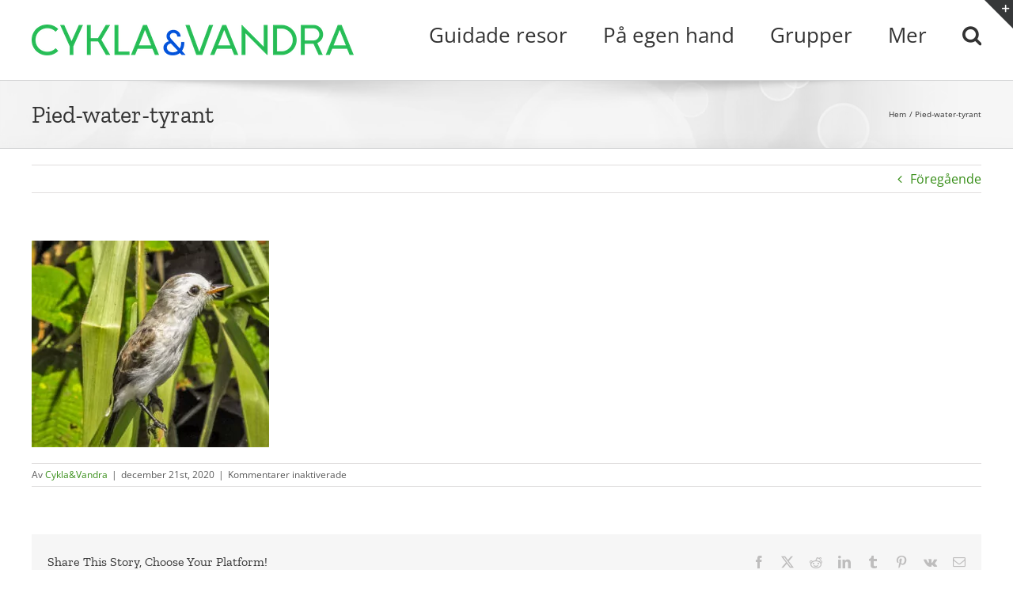

--- FILE ---
content_type: text/html; charset=UTF-8
request_url: https://cyklavandra.se/pied-water-tyrant/
body_size: 17733
content:
<!DOCTYPE html>
<html class="avada-html-layout-wide avada-html-header-position-top" dir="ltr" lang="sv-SE" prefix="og: https://ogp.me/ns#" prefix="og: http://ogp.me/ns# fb: http://ogp.me/ns/fb#">
<head>
<meta http-equiv="X-UA-Compatible" content="IE=edge" />
<meta http-equiv="Content-Type" content="text/html; charset=utf-8"/>
<meta name="viewport" content="width=device-width, initial-scale=1" />
<title>Pied-water-tyrant | Cykla &amp; Vandra</title>
<!-- All in One SEO 4.9.3 - aioseo.com -->
<meta name="robots" content="max-image-preview:large" />
<meta name="author" content="Cykla&amp;Vandra"/>
<meta name="google-site-verification" content="d1TugV6TCoPByAITLU9FIG3SGo7f9XmqtVFJx7HuWmk" />
<link rel="canonical" href="https://cyklavandra.se/pied-water-tyrant/" />
<meta name="generator" content="All in One SEO (AIOSEO) 4.9.3" />
<meta property="og:locale" content="sv_SE" />
<meta property="og:site_name" content="Cykla &amp; Vandra | Fantastiska aktiva resor!" />
<meta property="og:type" content="article" />
<meta property="og:title" content="Pied-water-tyrant | Cykla &amp; Vandra" />
<meta property="og:url" content="https://cyklavandra.se/pied-water-tyrant/" />
<meta property="article:published_time" content="2020-12-21T12:12:28+00:00" />
<meta property="article:modified_time" content="2020-12-21T12:12:28+00:00" />
<meta name="twitter:card" content="summary" />
<meta name="twitter:title" content="Pied-water-tyrant | Cykla &amp; Vandra" />
<!-- All in One SEO -->
<link rel='dns-prefetch' href='//www.googletagmanager.com' />
<link rel="alternate" type="application/rss+xml" title="Cykla &amp; Vandra &raquo; Webbflöde" href="https://cyklavandra.se/feed/" />
<link rel="alternate" type="application/rss+xml" title="Cykla &amp; Vandra &raquo; Kommentarsflöde" href="https://cyklavandra.se/comments/feed/" />
<link rel="alternate" type="text/calendar" title="Cykla &amp; Vandra &raquo; iCal-flöde" href="https://cyklavandra.se/kalender/?ical=1" />
<link rel="icon" href="https://cyklavandra.se/wp-content/uploads/2017/02/16.png" type="image/png" />
<!-- Apple Touch Icon -->
<link rel="apple-touch-icon" sizes="180x180" href="https://cyklavandra.se/wp-content/uploads/2017/02/114.png" type="image/png">
<!-- Android Icon -->
<link rel="icon" sizes="192x192" href="https://cyklavandra.se/wp-content/uploads/2017/02/57.png" type="image/png">
<!-- MS Edge Icon -->
<meta name="msapplication-TileImage" content="https://cyklavandra.se/wp-content/uploads/2017/02/72.png" type="image/png">
<link rel="alternate" title="oEmbed (JSON)" type="application/json+oembed" href="https://cyklavandra.se/wp-json/oembed/1.0/embed?url=https%3A%2F%2Fcyklavandra.se%2Fpied-water-tyrant%2F" />
<link rel="alternate" title="oEmbed (XML)" type="text/xml+oembed" href="https://cyklavandra.se/wp-json/oembed/1.0/embed?url=https%3A%2F%2Fcyklavandra.se%2Fpied-water-tyrant%2F&#038;format=xml" />
<style id='wp-img-auto-sizes-contain-inline-css' type='text/css'>
img:is([sizes=auto i],[sizes^="auto," i]){contain-intrinsic-size:3000px 1500px}
/*# sourceURL=wp-img-auto-sizes-contain-inline-css */
</style>
<!-- <link rel='stylesheet' id='pt-cv-public-style-css' href='https://cyklavandra.se/wp-content/plugins/content-views-query-and-display-post-page/public/assets/css/cv.css?ver=4.2.1' type='text/css' media='all' /> -->
<!-- <link rel='stylesheet' id='pt-cv-public-pro-style-css' href='https://cyklavandra.se/wp-content/plugins/pt-content-views-pro/public/assets/css/cvpro.min.css?ver=7.2.2' type='text/css' media='all' /> -->
<link rel="stylesheet" type="text/css" href="//cyklavandra.se/wp-content/cache/wpfc-minified/6knkhzaq/g3zfn.css" media="all"/>
<style id='wp-emoji-styles-inline-css' type='text/css'>
img.wp-smiley, img.emoji {
display: inline !important;
border: none !important;
box-shadow: none !important;
height: 1em !important;
width: 1em !important;
margin: 0 0.07em !important;
vertical-align: -0.1em !important;
background: none !important;
padding: 0 !important;
}
/*# sourceURL=wp-emoji-styles-inline-css */
</style>
<!-- <link rel='stylesheet' id='contact-form-7-css' href='https://cyklavandra.se/wp-content/plugins/contact-form-7/includes/css/styles.css?ver=6.1.4' type='text/css' media='all' /> -->
<!-- <link rel='stylesheet' id='page-list-style-css' href='https://cyklavandra.se/wp-content/plugins/page-list/css/page-list.css?ver=5.9' type='text/css' media='all' /> -->
<!-- <link rel='stylesheet' id='wpcf7-redirect-script-frontend-css' href='https://cyklavandra.se/wp-content/plugins/wpcf7-redirect/build/assets/frontend-script.css?ver=2c532d7e2be36f6af233' type='text/css' media='all' /> -->
<!-- <link rel='stylesheet' id='tablepress-default-css' href='https://cyklavandra.se/wp-content/plugins/tablepress/css/build/default.css?ver=3.2.6' type='text/css' media='all' /> -->
<!-- <link rel='stylesheet' id='cf7cf-style-css' href='https://cyklavandra.se/wp-content/plugins/cf7-conditional-fields/style.css?ver=2.6.7' type='text/css' media='all' /> -->
<!-- <link rel='stylesheet' id='boxzilla-css' href='https://cyklavandra.se/wp-content/plugins/boxzilla/assets/css/styles.css?ver=3.4.5' type='text/css' media='all' /> -->
<!-- <link rel='stylesheet' id='fusion-dynamic-css-css' href='https://cyklavandra.se/wp-content/uploads/fusion-styles/659bdbc45115e3cf47c404d2dba44f0f.min.css?ver=3.14.2' type='text/css' media='all' /> -->
<link rel="stylesheet" type="text/css" href="//cyklavandra.se/wp-content/cache/wpfc-minified/7ado4zs8/g3zfp.css" media="all"/>
<script src='//cyklavandra.se/wp-content/cache/wpfc-minified/89866q1i/g3zfn.js' type="text/javascript"></script>
<!-- <script type="text/javascript" src="https://cyklavandra.se/wp-includes/js/jquery/jquery.min.js?ver=3.7.1" id="jquery-core-js"></script> -->
<!-- <script type="text/javascript" src="https://cyklavandra.se/wp-includes/js/jquery/jquery-migrate.min.js?ver=3.4.1" id="jquery-migrate-js"></script> -->
<!-- Kodblock för ”Google-tagg (gtag.js)” tillagt av Site Kit -->
<!-- Kodblock för ”Google Analytics” tillagt av Site Kit -->
<!-- Kodblock för ”Google Ads” tillagt av Site Kit -->
<script type="text/javascript" src="https://www.googletagmanager.com/gtag/js?id=GT-5R3XTWQ" id="google_gtagjs-js" async></script>
<script type="text/javascript" id="google_gtagjs-js-after">
/* <![CDATA[ */
window.dataLayer = window.dataLayer || [];function gtag(){dataLayer.push(arguments);}
gtag("set","linker",{"domains":["cyklavandra.se"]});
gtag("js", new Date());
gtag("set", "developer_id.dZTNiMT", true);
gtag("config", "GT-5R3XTWQ");
gtag("config", "AW-16897995481");
window._googlesitekit = window._googlesitekit || {}; window._googlesitekit.throttledEvents = []; window._googlesitekit.gtagEvent = (name, data) => { var key = JSON.stringify( { name, data } ); if ( !! window._googlesitekit.throttledEvents[ key ] ) { return; } window._googlesitekit.throttledEvents[ key ] = true; setTimeout( () => { delete window._googlesitekit.throttledEvents[ key ]; }, 5 ); gtag( "event", name, { ...data, event_source: "site-kit" } ); }; 
//# sourceURL=google_gtagjs-js-after
/* ]]> */
</script>
<link rel="https://api.w.org/" href="https://cyklavandra.se/wp-json/" /><link rel="alternate" title="JSON" type="application/json" href="https://cyklavandra.se/wp-json/wp/v2/media/8094" /><link rel="EditURI" type="application/rsd+xml" title="RSD" href="https://cyklavandra.se/xmlrpc.php?rsd" />
<meta name="generator" content="WordPress 6.9" />
<link rel='shortlink' href='https://cyklavandra.se/?p=8094' />
<meta name="generator" content="Site Kit by Google 1.170.0" /><script>document.createElement( "picture" );if(!window.HTMLPictureElement && document.addEventListener) {window.addEventListener("DOMContentLoaded", function() {var s = document.createElement("script");s.src = "https://cyklavandra.se/wp-content/plugins/webp-express/js/picturefill.min.js";document.body.appendChild(s);});}</script><meta name="tec-api-version" content="v1"><meta name="tec-api-origin" content="https://cyklavandra.se"><link rel="alternate" href="https://cyklavandra.se/wp-json/tribe/events/v1/" /><style type="text/css" id="css-fb-visibility">@media screen and (max-width: 640px){.fusion-no-small-visibility{display:none !important;}body .sm-text-align-center{text-align:center !important;}body .sm-text-align-left{text-align:left !important;}body .sm-text-align-right{text-align:right !important;}body .sm-text-align-justify{text-align:justify !important;}body .sm-flex-align-center{justify-content:center !important;}body .sm-flex-align-flex-start{justify-content:flex-start !important;}body .sm-flex-align-flex-end{justify-content:flex-end !important;}body .sm-mx-auto{margin-left:auto !important;margin-right:auto !important;}body .sm-ml-auto{margin-left:auto !important;}body .sm-mr-auto{margin-right:auto !important;}body .fusion-absolute-position-small{position:absolute;width:100%;}.awb-sticky.awb-sticky-small{ position: sticky; top: var(--awb-sticky-offset,0); }}@media screen and (min-width: 641px) and (max-width: 1024px){.fusion-no-medium-visibility{display:none !important;}body .md-text-align-center{text-align:center !important;}body .md-text-align-left{text-align:left !important;}body .md-text-align-right{text-align:right !important;}body .md-text-align-justify{text-align:justify !important;}body .md-flex-align-center{justify-content:center !important;}body .md-flex-align-flex-start{justify-content:flex-start !important;}body .md-flex-align-flex-end{justify-content:flex-end !important;}body .md-mx-auto{margin-left:auto !important;margin-right:auto !important;}body .md-ml-auto{margin-left:auto !important;}body .md-mr-auto{margin-right:auto !important;}body .fusion-absolute-position-medium{position:absolute;width:100%;}.awb-sticky.awb-sticky-medium{ position: sticky; top: var(--awb-sticky-offset,0); }}@media screen and (min-width: 1025px){.fusion-no-large-visibility{display:none !important;}body .lg-text-align-center{text-align:center !important;}body .lg-text-align-left{text-align:left !important;}body .lg-text-align-right{text-align:right !important;}body .lg-text-align-justify{text-align:justify !important;}body .lg-flex-align-center{justify-content:center !important;}body .lg-flex-align-flex-start{justify-content:flex-start !important;}body .lg-flex-align-flex-end{justify-content:flex-end !important;}body .lg-mx-auto{margin-left:auto !important;margin-right:auto !important;}body .lg-ml-auto{margin-left:auto !important;}body .lg-mr-auto{margin-right:auto !important;}body .fusion-absolute-position-large{position:absolute;width:100%;}.awb-sticky.awb-sticky-large{ position: sticky; top: var(--awb-sticky-offset,0); }}</style><script>(()=>{var o=[],i={};["on","off","toggle","show"].forEach((l=>{i[l]=function(){o.push([l,arguments])}})),window.Boxzilla=i,window.boxzilla_queue=o})();</script>		<script type="text/javascript">
var doc = document.documentElement;
doc.setAttribute( 'data-useragent', navigator.userAgent );
</script>
<!-- Global site tag (gtag.js) - Google Analytics -->
<script async src="https://www.googletagmanager.com/gtag/js?id=UA-91812406-1"></script>
<script>
window.dataLayer = window.dataLayer || [];
function gtag(){dataLayer.push(arguments);}
gtag('js', new Date());
gtag('config', 'UA-91812406-1');
</script>
<meta property="fb:app_id" content="3738894502839576"/><style id='global-styles-inline-css' type='text/css'>
:root{--wp--preset--aspect-ratio--square: 1;--wp--preset--aspect-ratio--4-3: 4/3;--wp--preset--aspect-ratio--3-4: 3/4;--wp--preset--aspect-ratio--3-2: 3/2;--wp--preset--aspect-ratio--2-3: 2/3;--wp--preset--aspect-ratio--16-9: 16/9;--wp--preset--aspect-ratio--9-16: 9/16;--wp--preset--color--black: #000000;--wp--preset--color--cyan-bluish-gray: #abb8c3;--wp--preset--color--white: #ffffff;--wp--preset--color--pale-pink: #f78da7;--wp--preset--color--vivid-red: #cf2e2e;--wp--preset--color--luminous-vivid-orange: #ff6900;--wp--preset--color--luminous-vivid-amber: #fcb900;--wp--preset--color--light-green-cyan: #7bdcb5;--wp--preset--color--vivid-green-cyan: #00d084;--wp--preset--color--pale-cyan-blue: #8ed1fc;--wp--preset--color--vivid-cyan-blue: #0693e3;--wp--preset--color--vivid-purple: #9b51e0;--wp--preset--color--awb-color-1: #ffffff;--wp--preset--color--awb-color-2: #f8f8f8;--wp--preset--color--awb-color-3: #f6f6f6;--wp--preset--color--awb-color-4: #ebeaea;--wp--preset--color--awb-color-5: #e0dede;--wp--preset--color--awb-color-6: #a0ce4e;--wp--preset--color--awb-color-7: #747474;--wp--preset--color--awb-color-8: #333333;--wp--preset--color--awb-color-custom-10: rgba(235,234,234,0.8);--wp--preset--color--awb-color-custom-11: #e8e8e8;--wp--preset--color--awb-color-custom-12: #f9f9f9;--wp--preset--color--awb-color-custom-13: #5b5b5b;--wp--preset--color--awb-color-custom-14: #363839;--wp--preset--color--awb-color-custom-15: #dddddd;--wp--preset--color--awb-color-custom-16: #e5e5e5;--wp--preset--gradient--vivid-cyan-blue-to-vivid-purple: linear-gradient(135deg,rgb(6,147,227) 0%,rgb(155,81,224) 100%);--wp--preset--gradient--light-green-cyan-to-vivid-green-cyan: linear-gradient(135deg,rgb(122,220,180) 0%,rgb(0,208,130) 100%);--wp--preset--gradient--luminous-vivid-amber-to-luminous-vivid-orange: linear-gradient(135deg,rgb(252,185,0) 0%,rgb(255,105,0) 100%);--wp--preset--gradient--luminous-vivid-orange-to-vivid-red: linear-gradient(135deg,rgb(255,105,0) 0%,rgb(207,46,46) 100%);--wp--preset--gradient--very-light-gray-to-cyan-bluish-gray: linear-gradient(135deg,rgb(238,238,238) 0%,rgb(169,184,195) 100%);--wp--preset--gradient--cool-to-warm-spectrum: linear-gradient(135deg,rgb(74,234,220) 0%,rgb(151,120,209) 20%,rgb(207,42,186) 40%,rgb(238,44,130) 60%,rgb(251,105,98) 80%,rgb(254,248,76) 100%);--wp--preset--gradient--blush-light-purple: linear-gradient(135deg,rgb(255,206,236) 0%,rgb(152,150,240) 100%);--wp--preset--gradient--blush-bordeaux: linear-gradient(135deg,rgb(254,205,165) 0%,rgb(254,45,45) 50%,rgb(107,0,62) 100%);--wp--preset--gradient--luminous-dusk: linear-gradient(135deg,rgb(255,203,112) 0%,rgb(199,81,192) 50%,rgb(65,88,208) 100%);--wp--preset--gradient--pale-ocean: linear-gradient(135deg,rgb(255,245,203) 0%,rgb(182,227,212) 50%,rgb(51,167,181) 100%);--wp--preset--gradient--electric-grass: linear-gradient(135deg,rgb(202,248,128) 0%,rgb(113,206,126) 100%);--wp--preset--gradient--midnight: linear-gradient(135deg,rgb(2,3,129) 0%,rgb(40,116,252) 100%);--wp--preset--font-size--small: 12px;--wp--preset--font-size--medium: 20px;--wp--preset--font-size--large: 24px;--wp--preset--font-size--x-large: 42px;--wp--preset--font-size--normal: 16px;--wp--preset--font-size--xlarge: 32px;--wp--preset--font-size--huge: 48px;--wp--preset--spacing--20: 0.44rem;--wp--preset--spacing--30: 0.67rem;--wp--preset--spacing--40: 1rem;--wp--preset--spacing--50: 1.5rem;--wp--preset--spacing--60: 2.25rem;--wp--preset--spacing--70: 3.38rem;--wp--preset--spacing--80: 5.06rem;--wp--preset--shadow--natural: 6px 6px 9px rgba(0, 0, 0, 0.2);--wp--preset--shadow--deep: 12px 12px 50px rgba(0, 0, 0, 0.4);--wp--preset--shadow--sharp: 6px 6px 0px rgba(0, 0, 0, 0.2);--wp--preset--shadow--outlined: 6px 6px 0px -3px rgb(255, 255, 255), 6px 6px rgb(0, 0, 0);--wp--preset--shadow--crisp: 6px 6px 0px rgb(0, 0, 0);}:where(.is-layout-flex){gap: 0.5em;}:where(.is-layout-grid){gap: 0.5em;}body .is-layout-flex{display: flex;}.is-layout-flex{flex-wrap: wrap;align-items: center;}.is-layout-flex > :is(*, div){margin: 0;}body .is-layout-grid{display: grid;}.is-layout-grid > :is(*, div){margin: 0;}:where(.wp-block-columns.is-layout-flex){gap: 2em;}:where(.wp-block-columns.is-layout-grid){gap: 2em;}:where(.wp-block-post-template.is-layout-flex){gap: 1.25em;}:where(.wp-block-post-template.is-layout-grid){gap: 1.25em;}.has-black-color{color: var(--wp--preset--color--black) !important;}.has-cyan-bluish-gray-color{color: var(--wp--preset--color--cyan-bluish-gray) !important;}.has-white-color{color: var(--wp--preset--color--white) !important;}.has-pale-pink-color{color: var(--wp--preset--color--pale-pink) !important;}.has-vivid-red-color{color: var(--wp--preset--color--vivid-red) !important;}.has-luminous-vivid-orange-color{color: var(--wp--preset--color--luminous-vivid-orange) !important;}.has-luminous-vivid-amber-color{color: var(--wp--preset--color--luminous-vivid-amber) !important;}.has-light-green-cyan-color{color: var(--wp--preset--color--light-green-cyan) !important;}.has-vivid-green-cyan-color{color: var(--wp--preset--color--vivid-green-cyan) !important;}.has-pale-cyan-blue-color{color: var(--wp--preset--color--pale-cyan-blue) !important;}.has-vivid-cyan-blue-color{color: var(--wp--preset--color--vivid-cyan-blue) !important;}.has-vivid-purple-color{color: var(--wp--preset--color--vivid-purple) !important;}.has-black-background-color{background-color: var(--wp--preset--color--black) !important;}.has-cyan-bluish-gray-background-color{background-color: var(--wp--preset--color--cyan-bluish-gray) !important;}.has-white-background-color{background-color: var(--wp--preset--color--white) !important;}.has-pale-pink-background-color{background-color: var(--wp--preset--color--pale-pink) !important;}.has-vivid-red-background-color{background-color: var(--wp--preset--color--vivid-red) !important;}.has-luminous-vivid-orange-background-color{background-color: var(--wp--preset--color--luminous-vivid-orange) !important;}.has-luminous-vivid-amber-background-color{background-color: var(--wp--preset--color--luminous-vivid-amber) !important;}.has-light-green-cyan-background-color{background-color: var(--wp--preset--color--light-green-cyan) !important;}.has-vivid-green-cyan-background-color{background-color: var(--wp--preset--color--vivid-green-cyan) !important;}.has-pale-cyan-blue-background-color{background-color: var(--wp--preset--color--pale-cyan-blue) !important;}.has-vivid-cyan-blue-background-color{background-color: var(--wp--preset--color--vivid-cyan-blue) !important;}.has-vivid-purple-background-color{background-color: var(--wp--preset--color--vivid-purple) !important;}.has-black-border-color{border-color: var(--wp--preset--color--black) !important;}.has-cyan-bluish-gray-border-color{border-color: var(--wp--preset--color--cyan-bluish-gray) !important;}.has-white-border-color{border-color: var(--wp--preset--color--white) !important;}.has-pale-pink-border-color{border-color: var(--wp--preset--color--pale-pink) !important;}.has-vivid-red-border-color{border-color: var(--wp--preset--color--vivid-red) !important;}.has-luminous-vivid-orange-border-color{border-color: var(--wp--preset--color--luminous-vivid-orange) !important;}.has-luminous-vivid-amber-border-color{border-color: var(--wp--preset--color--luminous-vivid-amber) !important;}.has-light-green-cyan-border-color{border-color: var(--wp--preset--color--light-green-cyan) !important;}.has-vivid-green-cyan-border-color{border-color: var(--wp--preset--color--vivid-green-cyan) !important;}.has-pale-cyan-blue-border-color{border-color: var(--wp--preset--color--pale-cyan-blue) !important;}.has-vivid-cyan-blue-border-color{border-color: var(--wp--preset--color--vivid-cyan-blue) !important;}.has-vivid-purple-border-color{border-color: var(--wp--preset--color--vivid-purple) !important;}.has-vivid-cyan-blue-to-vivid-purple-gradient-background{background: var(--wp--preset--gradient--vivid-cyan-blue-to-vivid-purple) !important;}.has-light-green-cyan-to-vivid-green-cyan-gradient-background{background: var(--wp--preset--gradient--light-green-cyan-to-vivid-green-cyan) !important;}.has-luminous-vivid-amber-to-luminous-vivid-orange-gradient-background{background: var(--wp--preset--gradient--luminous-vivid-amber-to-luminous-vivid-orange) !important;}.has-luminous-vivid-orange-to-vivid-red-gradient-background{background: var(--wp--preset--gradient--luminous-vivid-orange-to-vivid-red) !important;}.has-very-light-gray-to-cyan-bluish-gray-gradient-background{background: var(--wp--preset--gradient--very-light-gray-to-cyan-bluish-gray) !important;}.has-cool-to-warm-spectrum-gradient-background{background: var(--wp--preset--gradient--cool-to-warm-spectrum) !important;}.has-blush-light-purple-gradient-background{background: var(--wp--preset--gradient--blush-light-purple) !important;}.has-blush-bordeaux-gradient-background{background: var(--wp--preset--gradient--blush-bordeaux) !important;}.has-luminous-dusk-gradient-background{background: var(--wp--preset--gradient--luminous-dusk) !important;}.has-pale-ocean-gradient-background{background: var(--wp--preset--gradient--pale-ocean) !important;}.has-electric-grass-gradient-background{background: var(--wp--preset--gradient--electric-grass) !important;}.has-midnight-gradient-background{background: var(--wp--preset--gradient--midnight) !important;}.has-small-font-size{font-size: var(--wp--preset--font-size--small) !important;}.has-medium-font-size{font-size: var(--wp--preset--font-size--medium) !important;}.has-large-font-size{font-size: var(--wp--preset--font-size--large) !important;}.has-x-large-font-size{font-size: var(--wp--preset--font-size--x-large) !important;}
/*# sourceURL=global-styles-inline-css */
</style>
</head>
<body class="attachment wp-singular attachment-template-default single single-attachment postid-8094 attachmentid-8094 attachment-jpeg wp-theme-Avada tribe-no-js fusion-image-hovers fusion-pagination-sizing fusion-button_type-flat fusion-button_span-no fusion-button_gradient-linear avada-image-rollover-circle-yes avada-image-rollover-yes avada-image-rollover-direction-left fusion-body ltr fusion-sticky-header no-tablet-sticky-header no-mobile-sticky-header no-mobile-slidingbar no-mobile-totop avada-has-rev-slider-styles fusion-disable-outline fusion-sub-menu-fade mobile-logo-pos-left layout-wide-mode avada-has-boxed-modal-shadow-none layout-scroll-offset-full avada-has-zero-margin-offset-top fusion-top-header menu-text-align-center mobile-menu-design-modern fusion-show-pagination-text fusion-header-layout-v1 avada-responsive avada-footer-fx-none avada-menu-highlight-style-bar fusion-search-form-classic fusion-main-menu-search-overlay fusion-avatar-square avada-sticky-shrinkage avada-dropdown-styles avada-blog-layout-large avada-blog-archive-layout-large avada-ec-not-100-width avada-ec-meta-layout-sidebar avada-header-shadow-no avada-menu-icon-position-left avada-has-megamenu-shadow avada-has-mainmenu-dropdown-divider avada-has-mobile-menu-search avada-has-main-nav-search-icon avada-has-titlebar-bar_and_content avada-has-slidingbar-widgets avada-has-slidingbar-position-top avada-slidingbar-toggle-style-triangle avada-has-pagination-padding avada-flyout-menu-direction-fade avada-ec-views-v2" data-awb-post-id="8094">
<a class="skip-link screen-reader-text" href="#content">Fortsätt till innehållet</a>
<div id="boxed-wrapper">
<div id="wrapper" class="fusion-wrapper">
<div id="home" style="position:relative;top:-1px;"></div>
<header class="fusion-header-wrapper">
<div class="fusion-header-v1 fusion-logo-alignment fusion-logo-left fusion-sticky-menu-1 fusion-sticky-logo- fusion-mobile-logo-  fusion-mobile-menu-design-modern">
<div class="fusion-header-sticky-height"></div>
<div class="fusion-header">
<div class="fusion-row">
<div class="fusion-logo" data-margin-top="31px" data-margin-bottom="31px" data-margin-left="0px" data-margin-right="0px">
<a class="fusion-logo-link"  href="https://cyklavandra.se/" >
<!-- standard logo -->
<picture><source srcset="https://cyklavandra.se/wp-content/webp-express/webp-images/uploads/2022/02/logo-new-web.png.webp 1x, https://cyklavandra.se/wp-content/webp-express/webp-images/uploads/2022/02/logo-new-web-retina.png.webp 2x" type="image/webp"><img src="https://cyklavandra.se/wp-content/uploads/2022/02/logo-new-web.png" srcset="https://cyklavandra.se/wp-content/uploads/2022/02/logo-new-web.png 1x, https://cyklavandra.se/wp-content/uploads/2022/02/logo-new-web-retina.png 2x" width="407" height="39" style="max-height:39px;height:auto;" alt="Cykla & Vandra Logotyp" data-retina_logo_url="https://cyklavandra.se/wp-content/uploads/2022/02/logo-new-web-retina.png" class="fusion-standard-logo webpexpress-processed"></picture>
</a>
</div>		<nav class="fusion-main-menu" aria-label="Huvudmeny"><div class="fusion-overlay-search">		<form role="search" class="searchform fusion-search-form  fusion-search-form-classic" method="get" action="https://cyklavandra.se/">
<div class="fusion-search-form-content">
<div class="fusion-search-field search-field">
<label><span class="screen-reader-text">Sök efter:</span>
<input type="search" value="" name="s" class="s" placeholder="Sök..." required aria-required="true" aria-label="Sök..."/>
</label>
</div>
<div class="fusion-search-button search-button">
<input type="submit" class="fusion-search-submit searchsubmit" aria-label="Sök" value="&#xf002;" />
</div>
</div>
</form>
<div class="fusion-search-spacer"></div><a href="#" role="button" aria-label="Close Search" class="fusion-close-search"></a></div><ul id="menu-huvudmeny-2-1" class="fusion-menu"><li  id="menu-item-14684"  class="menu-item menu-item-type-post_type menu-item-object-page menu-item-14684"  data-item-id="14684"><a  href="https://cyklavandra.se/vandra/guidade/" class="fusion-bar-highlight"><span class="menu-text">Guidade resor</span></a></li><li  id="menu-item-19098"  class="menu-item menu-item-type-post_type menu-item-object-page menu-item-has-children menu-item-19098 fusion-dropdown-menu"  data-item-id="19098"><a  href="https://cyklavandra.se/sjalvguidade/" class="fusion-bar-highlight"><span class="menu-text">På egen hand</span></a><ul class="sub-menu"><li  id="menu-item-14688"  class="menu-item menu-item-type-post_type menu-item-object-page menu-item-14688 fusion-dropdown-submenu" ><a  href="https://cyklavandra.se/cykla/cykla-pa-egen-hand/" class="fusion-bar-highlight"><span>Cykla</span></a></li><li  id="menu-item-14687"  class="menu-item menu-item-type-post_type menu-item-object-page menu-item-14687 fusion-dropdown-submenu" ><a  href="https://cyklavandra.se/vandra/pa-egen-hand/" class="fusion-bar-highlight"><span>Vandra</span></a></li></ul></li><li  id="menu-item-14690"  class="menu-item menu-item-type-post_type menu-item-object-page menu-item-has-children menu-item-14690 fusion-dropdown-menu"  data-item-id="14690"><a  href="https://cyklavandra.se/ovrigt/konferenser/" class="fusion-bar-highlight"><span class="menu-text">Grupper</span></a><ul class="sub-menu"><li  id="menu-item-14691"  class="menu-item menu-item-type-post_type menu-item-object-page menu-item-14691 fusion-dropdown-submenu" ><a  href="https://cyklavandra.se/ovrigt/konferenser/" class="fusion-bar-highlight"><span>Företag och konferenser</span></a></li><li  id="menu-item-14692"  class="menu-item menu-item-type-post_type menu-item-object-page menu-item-14692 fusion-dropdown-submenu" ><a  href="https://cyklavandra.se/ovrigt/grupper/" class="fusion-bar-highlight"><span>Grupper och kompisgäng</span></a></li></ul></li><li  id="menu-item-14694"  class="menu-item menu-item-type-post_type menu-item-object-page menu-item-has-children menu-item-14694 fusion-dropdown-menu"  data-item-id="14694"><a  href="https://cyklavandra.se/information/" class="fusion-bar-highlight"><span class="menu-text">Mer</span></a><ul class="sub-menu"><li  id="menu-item-14695"  class="menu-item menu-item-type-custom menu-item-object-custom menu-item-14695 fusion-dropdown-submenu" ><a  href="https://cyklavandra.se/information/hitta-resa/" class="fusion-bar-highlight"><span>Hitta resa</span></a></li><li  id="menu-item-14698"  class="menu-item menu-item-type-post_type menu-item-object-page menu-item-14698 fusion-dropdown-submenu" ><a  href="https://cyklavandra.se/information/vanliga-fragor/" class="fusion-bar-highlight"><span>Vanliga frågor</span></a></li><li  id="menu-item-14696"  class="menu-item menu-item-type-post_type menu-item-object-page menu-item-14696 fusion-dropdown-submenu" ><a  href="https://cyklavandra.se/information/svarighetsgrad/" class="fusion-bar-highlight"><span>Hur svår är resan?</span></a></li><li  id="menu-item-15990"  class="menu-item menu-item-type-post_type menu-item-object-page menu-item-15990 fusion-dropdown-submenu" ><a  href="https://cyklavandra.se/information/bokningsprocess/" class="fusion-bar-highlight"><span>Bokning av självguidade resor</span></a></li><li  id="menu-item-14697"  class="menu-item menu-item-type-post_type menu-item-object-page menu-item-14697 fusion-dropdown-submenu" ><a  href="https://cyklavandra.se/information/betalningsvillkor/" class="fusion-bar-highlight"><span>Betalning &#038; avbokning</span></a></li><li  id="menu-item-14699"  class="menu-item menu-item-type-post_type menu-item-object-page menu-item-14699 fusion-dropdown-submenu" ><a  href="https://cyklavandra.se/information/nyhetsbrev/" class="fusion-bar-highlight"><span>Nyhetsbrev</span></a></li><li  id="menu-item-14700"  class="menu-item menu-item-type-post_type menu-item-object-page menu-item-14700 fusion-dropdown-submenu" ><a  href="https://cyklavandra.se/information/om-oss/" class="fusion-bar-highlight"><span>Om oss</span></a></li></ul></li><li class="fusion-custom-menu-item fusion-main-menu-search fusion-search-overlay"><a class="fusion-main-menu-icon fusion-bar-highlight" href="#" aria-label="Sök" data-title="Sök" title="Sök" role="button" aria-expanded="false"></a></li></ul></nav><nav class="fusion-main-menu fusion-sticky-menu" aria-label="Huvudmenyn Klibbig"><div class="fusion-overlay-search">		<form role="search" class="searchform fusion-search-form  fusion-search-form-classic" method="get" action="https://cyklavandra.se/">
<div class="fusion-search-form-content">
<div class="fusion-search-field search-field">
<label><span class="screen-reader-text">Sök efter:</span>
<input type="search" value="" name="s" class="s" placeholder="Sök..." required aria-required="true" aria-label="Sök..."/>
</label>
</div>
<div class="fusion-search-button search-button">
<input type="submit" class="fusion-search-submit searchsubmit" aria-label="Sök" value="&#xf002;" />
</div>
</div>
</form>
<div class="fusion-search-spacer"></div><a href="#" role="button" aria-label="Close Search" class="fusion-close-search"></a></div><ul id="menu-huvudmeny-2-2" class="fusion-menu"><li   class="menu-item menu-item-type-post_type menu-item-object-page menu-item-14684"  data-item-id="14684"><a  href="https://cyklavandra.se/vandra/guidade/" class="fusion-bar-highlight"><span class="menu-text">Guidade resor</span></a></li><li   class="menu-item menu-item-type-post_type menu-item-object-page menu-item-has-children menu-item-19098 fusion-dropdown-menu"  data-item-id="19098"><a  href="https://cyklavandra.se/sjalvguidade/" class="fusion-bar-highlight"><span class="menu-text">På egen hand</span></a><ul class="sub-menu"><li   class="menu-item menu-item-type-post_type menu-item-object-page menu-item-14688 fusion-dropdown-submenu" ><a  href="https://cyklavandra.se/cykla/cykla-pa-egen-hand/" class="fusion-bar-highlight"><span>Cykla</span></a></li><li   class="menu-item menu-item-type-post_type menu-item-object-page menu-item-14687 fusion-dropdown-submenu" ><a  href="https://cyklavandra.se/vandra/pa-egen-hand/" class="fusion-bar-highlight"><span>Vandra</span></a></li></ul></li><li   class="menu-item menu-item-type-post_type menu-item-object-page menu-item-has-children menu-item-14690 fusion-dropdown-menu"  data-item-id="14690"><a  href="https://cyklavandra.se/ovrigt/konferenser/" class="fusion-bar-highlight"><span class="menu-text">Grupper</span></a><ul class="sub-menu"><li   class="menu-item menu-item-type-post_type menu-item-object-page menu-item-14691 fusion-dropdown-submenu" ><a  href="https://cyklavandra.se/ovrigt/konferenser/" class="fusion-bar-highlight"><span>Företag och konferenser</span></a></li><li   class="menu-item menu-item-type-post_type menu-item-object-page menu-item-14692 fusion-dropdown-submenu" ><a  href="https://cyklavandra.se/ovrigt/grupper/" class="fusion-bar-highlight"><span>Grupper och kompisgäng</span></a></li></ul></li><li   class="menu-item menu-item-type-post_type menu-item-object-page menu-item-has-children menu-item-14694 fusion-dropdown-menu"  data-item-id="14694"><a  href="https://cyklavandra.se/information/" class="fusion-bar-highlight"><span class="menu-text">Mer</span></a><ul class="sub-menu"><li   class="menu-item menu-item-type-custom menu-item-object-custom menu-item-14695 fusion-dropdown-submenu" ><a  href="https://cyklavandra.se/information/hitta-resa/" class="fusion-bar-highlight"><span>Hitta resa</span></a></li><li   class="menu-item menu-item-type-post_type menu-item-object-page menu-item-14698 fusion-dropdown-submenu" ><a  href="https://cyklavandra.se/information/vanliga-fragor/" class="fusion-bar-highlight"><span>Vanliga frågor</span></a></li><li   class="menu-item menu-item-type-post_type menu-item-object-page menu-item-14696 fusion-dropdown-submenu" ><a  href="https://cyklavandra.se/information/svarighetsgrad/" class="fusion-bar-highlight"><span>Hur svår är resan?</span></a></li><li   class="menu-item menu-item-type-post_type menu-item-object-page menu-item-15990 fusion-dropdown-submenu" ><a  href="https://cyklavandra.se/information/bokningsprocess/" class="fusion-bar-highlight"><span>Bokning av självguidade resor</span></a></li><li   class="menu-item menu-item-type-post_type menu-item-object-page menu-item-14697 fusion-dropdown-submenu" ><a  href="https://cyklavandra.se/information/betalningsvillkor/" class="fusion-bar-highlight"><span>Betalning &#038; avbokning</span></a></li><li   class="menu-item menu-item-type-post_type menu-item-object-page menu-item-14699 fusion-dropdown-submenu" ><a  href="https://cyklavandra.se/information/nyhetsbrev/" class="fusion-bar-highlight"><span>Nyhetsbrev</span></a></li><li   class="menu-item menu-item-type-post_type menu-item-object-page menu-item-14700 fusion-dropdown-submenu" ><a  href="https://cyklavandra.se/information/om-oss/" class="fusion-bar-highlight"><span>Om oss</span></a></li></ul></li><li class="fusion-custom-menu-item fusion-main-menu-search fusion-search-overlay"><a class="fusion-main-menu-icon fusion-bar-highlight" href="#" aria-label="Sök" data-title="Sök" title="Sök" role="button" aria-expanded="false"></a></li></ul></nav><div class="fusion-mobile-navigation"><ul id="menu-mobil-2-1" class="fusion-mobile-menu"><li  id="menu-item-14667"  class="menu-item menu-item-type-post_type menu-item-object-page menu-item-14667"  data-item-id="14667"><a  href="https://cyklavandra.se/vandra/guidade/" class="fusion-bar-highlight"><span class="menu-text">Guidade resor</span></a></li><li  id="menu-item-14680"  class="menu-item menu-item-type-custom menu-item-object-custom menu-item-home menu-item-14680"  data-item-id="14680"><hr class="mhm-menu-separator"></li><li  id="menu-item-19157"  class="menu-item menu-item-type-post_type menu-item-object-page menu-item-has-children menu-item-19157 fusion-dropdown-menu"  data-item-id="19157"><a  href="https://cyklavandra.se/sjalvguidade/" class="fusion-bar-highlight"><span class="menu-text">På egen hand</span></a><ul class="sub-menu"><li  id="menu-item-14669"  class="menu-item menu-item-type-post_type menu-item-object-page menu-item-14669 fusion-dropdown-submenu" ><a  href="https://cyklavandra.se/vandra/pa-egen-hand/" class="fusion-bar-highlight"><span>Vandra</span></a></li><li  id="menu-item-14670"  class="menu-item menu-item-type-post_type menu-item-object-page menu-item-14670 fusion-dropdown-submenu" ><a  href="https://cyklavandra.se/cykla/cykla-pa-egen-hand/" class="fusion-bar-highlight"><span>Cykla</span></a></li></ul></li><li  id="menu-item-14681"  class="menu-item menu-item-type-custom menu-item-object-custom menu-item-home menu-item-14681"  data-item-id="14681"><hr class="mhm-menu-separator"></li><li  id="menu-item-14671"  class="menu-item menu-item-type-post_type menu-item-object-page menu-item-has-children menu-item-14671 fusion-dropdown-menu"  data-item-id="14671"><a  href="https://cyklavandra.se/ovrigt/konferenser/" class="fusion-bar-highlight"><span class="menu-text">Grupper</span></a><ul class="sub-menu"><li  id="menu-item-14672"  class="menu-item menu-item-type-post_type menu-item-object-page menu-item-14672 fusion-dropdown-submenu" ><a  href="https://cyklavandra.se/ovrigt/konferenser/" class="fusion-bar-highlight"><span>Företag och konferenser</span></a></li><li  id="menu-item-14673"  class="menu-item menu-item-type-post_type menu-item-object-page menu-item-14673 fusion-dropdown-submenu" ><a  href="https://cyklavandra.se/ovrigt/grupper/" class="fusion-bar-highlight"><span>Grupper och kompisgäng</span></a></li></ul></li><li  id="menu-item-14682"  class="menu-item menu-item-type-custom menu-item-object-custom menu-item-home menu-item-14682"  data-item-id="14682"><hr class="mhm-menu-separator"></li><li  id="menu-item-14674"  class="menu-item menu-item-type-post_type menu-item-object-page menu-item-has-children menu-item-14674 fusion-dropdown-menu"  data-item-id="14674"><a  href="https://cyklavandra.se/information/" class="fusion-bar-highlight"><span class="menu-text">Mer</span></a><ul class="sub-menu"><li  id="menu-item-14683"  class="menu-item menu-item-type-custom menu-item-object-custom menu-item-14683 fusion-dropdown-submenu" ><a  href="https://cyklavandra.se/information/hitta-resa/" class="fusion-bar-highlight"><span>Hitta resa</span></a></li><li  id="menu-item-14677"  class="menu-item menu-item-type-post_type menu-item-object-page menu-item-14677 fusion-dropdown-submenu" ><a  href="https://cyklavandra.se/information/vanliga-fragor/" class="fusion-bar-highlight"><span>Vanliga frågor</span></a></li><li  id="menu-item-14675"  class="menu-item menu-item-type-post_type menu-item-object-page menu-item-14675 fusion-dropdown-submenu" ><a  href="https://cyklavandra.se/information/svarighetsgrad/" class="fusion-bar-highlight"><span>Hur svår är resan?</span></a></li><li  id="menu-item-15988"  class="menu-item menu-item-type-post_type menu-item-object-page menu-item-15988 fusion-dropdown-submenu" ><a  href="https://cyklavandra.se/information/bokningsprocess/" class="fusion-bar-highlight"><span>Bokning av självguidade resor</span></a></li><li  id="menu-item-14676"  class="menu-item menu-item-type-post_type menu-item-object-page menu-item-14676 fusion-dropdown-submenu" ><a  href="https://cyklavandra.se/information/betalningsvillkor/" class="fusion-bar-highlight"><span>Betalning &#038; avbokning</span></a></li><li  id="menu-item-14678"  class="menu-item menu-item-type-post_type menu-item-object-page menu-item-14678 fusion-dropdown-submenu" ><a  href="https://cyklavandra.se/information/nyhetsbrev/" class="fusion-bar-highlight"><span>Nyhetsbrev</span></a></li><li  id="menu-item-14679"  class="menu-item menu-item-type-post_type menu-item-object-page menu-item-14679 fusion-dropdown-submenu" ><a  href="https://cyklavandra.se/information/om-oss/" class="fusion-bar-highlight"><span>Om oss</span></a></li></ul></li></ul></div>	<div class="fusion-mobile-menu-icons">
<a href="#" class="fusion-icon awb-icon-bars" aria-label="Växla mobilmeny" aria-expanded="false"></a>
<a href="#" class="fusion-icon awb-icon-search" aria-label="Växla mobilsökning"></a>
</div>
<nav class="fusion-mobile-nav-holder fusion-mobile-menu-text-align-left fusion-mobile-menu-indicator-hide" aria-label="Huvudmeny mobil"></nav>
<nav class="fusion-mobile-nav-holder fusion-mobile-menu-text-align-left fusion-mobile-menu-indicator-hide fusion-mobile-sticky-nav-holder" aria-label="Huvudmeny mobil klibbig"></nav>
<div class="fusion-clearfix"></div>
<div class="fusion-mobile-menu-search">
<form role="search" class="searchform fusion-search-form  fusion-search-form-classic" method="get" action="https://cyklavandra.se/">
<div class="fusion-search-form-content">
<div class="fusion-search-field search-field">
<label><span class="screen-reader-text">Sök efter:</span>
<input type="search" value="" name="s" class="s" placeholder="Sök..." required aria-required="true" aria-label="Sök..."/>
</label>
</div>
<div class="fusion-search-button search-button">
<input type="submit" class="fusion-search-submit searchsubmit" aria-label="Sök" value="&#xf002;" />
</div>
</div>
</form>
</div>
</div>
</div>
</div>
<div class="fusion-clearfix"></div>
</header>
<div id="sliders-container" class="fusion-slider-visibility">
</div>
<section class="avada-page-titlebar-wrapper" aria-labelledby="awb-ptb-heading">
<div class="fusion-page-title-bar fusion-page-title-bar-none fusion-page-title-bar-left">
<div class="fusion-page-title-row">
<div class="fusion-page-title-wrapper">
<div class="fusion-page-title-captions">
<h1 id="awb-ptb-heading" class="entry-title">Pied-water-tyrant</h1>
</div>
<div class="fusion-page-title-secondary">
<nav class="fusion-breadcrumbs" aria-label="Breadcrumb"><ol class="awb-breadcrumb-list"><li class="fusion-breadcrumb-item awb-breadcrumb-sep awb-home" ><a href="https://cyklavandra.se" class="fusion-breadcrumb-link"><span >Hem</span></a></li><li class="fusion-breadcrumb-item"  aria-current="page"><span  class="breadcrumb-leaf">Pied-water-tyrant</span></li></ol></nav>						</div>
</div>
</div>
</div>
</section>
<main id="main" class="clearfix ">
<div class="fusion-row" style="">
<section id="content" style="width: 100%;">
<div class="single-navigation clearfix">
<a href="https://cyklavandra.se/pied-water-tyrant/" rel="prev">Föregående</a>					</div>
<article id="post-8094" class="post post-8094 attachment type-attachment status-inherit hentry">
<span class="entry-title" style="display: none;">Pied-water-tyrant</span>
<div class="post-content">
<p class="attachment"><a data-rel="iLightbox[postimages]" data-title="" data-caption="" href='https://cyklavandra.se/wp-content/uploads/2020/12/Pied-water-tyrant.jpg'><picture><source srcset="https://cyklavandra.se/wp-content/webp-express/webp-images/uploads/2020/12/Pied-water-tyrant-200x174.jpg.webp 200w, https://cyklavandra.se/wp-content/webp-express/webp-images/uploads/2020/12/Pied-water-tyrant-300x261.jpg.webp 300w, https://cyklavandra.se/wp-content/webp-express/webp-images/uploads/2020/12/Pied-water-tyrant-400x347.jpg.webp 400w, https://cyklavandra.se/wp-content/webp-express/webp-images/uploads/2020/12/Pied-water-tyrant-600x521.jpg.webp 600w, https://cyklavandra.se/wp-content/webp-express/webp-images/uploads/2020/12/Pied-water-tyrant-768x667.jpg.webp 768w, https://cyklavandra.se/wp-content/webp-express/webp-images/uploads/2020/12/Pied-water-tyrant-800x695.jpg.webp 800w, https://cyklavandra.se/wp-content/webp-express/webp-images/uploads/2020/12/Pied-water-tyrant-1024x889.jpg.webp 1024w, https://cyklavandra.se/wp-content/webp-express/webp-images/uploads/2020/12/Pied-water-tyrant-1200x1042.jpg.webp 1200w, https://cyklavandra.se/wp-content/webp-express/webp-images/uploads/2020/12/Pied-water-tyrant-1536x1334.jpg.webp 1536w, https://cyklavandra.se/wp-content/webp-express/webp-images/uploads/2020/12/Pied-water-tyrant.jpg.webp 1800w" sizes="(max-width: 300px) 100vw, 300px" type="image/webp"><img fetchpriority="high" decoding="async" width="300" height="261" src="https://cyklavandra.se/wp-content/uploads/2020/12/Pied-water-tyrant-300x261.jpg" class="attachment-medium size-medium webpexpress-processed" alt="" srcset="https://cyklavandra.se/wp-content/uploads/2020/12/Pied-water-tyrant-200x174.jpg 200w, https://cyklavandra.se/wp-content/uploads/2020/12/Pied-water-tyrant-300x261.jpg 300w, https://cyklavandra.se/wp-content/uploads/2020/12/Pied-water-tyrant-400x347.jpg 400w, https://cyklavandra.se/wp-content/uploads/2020/12/Pied-water-tyrant-600x521.jpg 600w, https://cyklavandra.se/wp-content/uploads/2020/12/Pied-water-tyrant-768x667.jpg 768w, https://cyklavandra.se/wp-content/uploads/2020/12/Pied-water-tyrant-800x695.jpg 800w, https://cyklavandra.se/wp-content/uploads/2020/12/Pied-water-tyrant-1024x889.jpg 1024w, https://cyklavandra.se/wp-content/uploads/2020/12/Pied-water-tyrant-1200x1042.jpg 1200w, https://cyklavandra.se/wp-content/uploads/2020/12/Pied-water-tyrant-1536x1334.jpg 1536w, https://cyklavandra.se/wp-content/uploads/2020/12/Pied-water-tyrant.jpg 1800w" sizes="(max-width: 300px) 100vw, 300px"></picture></a></p>
</div>
<div class="fusion-meta-info"><div class="fusion-meta-info-wrapper">Av <span class="vcard"><span class="fn"><a href="https://cyklavandra.se/author/admin/" title="Inlägg av Cykla&#038;Vandra" rel="author">Cykla&#38;Vandra</a></span></span><span class="fusion-inline-sep">|</span><span class="updated rich-snippet-hidden">2020-12-21T13:12:28+01:00</span><span>december 21st, 2020</span><span class="fusion-inline-sep">|</span><span class="fusion-comments"><span>Kommentarer inaktiverade<span class="screen-reader-text"> för Pied-water-tyrant</span></span></span></div></div>													<div class="fusion-sharing-box fusion-theme-sharing-box fusion-single-sharing-box">
<h4>Share This Story, Choose Your Platform!</h4>
<div class="fusion-social-networks"><div class="fusion-social-networks-wrapper"><a  class="fusion-social-network-icon fusion-tooltip fusion-facebook awb-icon-facebook" style="color:var(--sharing_social_links_icon_color);" data-placement="top" data-title="Facebook" data-toggle="tooltip" title="Facebook" href="https://www.facebook.com/sharer.php?u=https%3A%2F%2Fcyklavandra.se%2Fpied-water-tyrant%2F&amp;t=Pied-water-tyrant" target="_blank" rel="noreferrer"><span class="screen-reader-text">Facebook</span></a><a  class="fusion-social-network-icon fusion-tooltip fusion-twitter awb-icon-twitter" style="color:var(--sharing_social_links_icon_color);" data-placement="top" data-title="X" data-toggle="tooltip" title="X" href="https://x.com/intent/post?url=https%3A%2F%2Fcyklavandra.se%2Fpied-water-tyrant%2F&amp;text=Pied-water-tyrant" target="_blank" rel="noopener noreferrer"><span class="screen-reader-text">X</span></a><a  class="fusion-social-network-icon fusion-tooltip fusion-reddit awb-icon-reddit" style="color:var(--sharing_social_links_icon_color);" data-placement="top" data-title="Reddit" data-toggle="tooltip" title="Reddit" href="https://reddit.com/submit?url=https://cyklavandra.se/pied-water-tyrant/&amp;title=Pied-water-tyrant" target="_blank" rel="noopener noreferrer"><span class="screen-reader-text">Reddit</span></a><a  class="fusion-social-network-icon fusion-tooltip fusion-linkedin awb-icon-linkedin" style="color:var(--sharing_social_links_icon_color);" data-placement="top" data-title="LinkedIn" data-toggle="tooltip" title="LinkedIn" href="https://www.linkedin.com/shareArticle?mini=true&amp;url=https%3A%2F%2Fcyklavandra.se%2Fpied-water-tyrant%2F&amp;title=Pied-water-tyrant&amp;summary=" target="_blank" rel="noopener noreferrer"><span class="screen-reader-text">LinkedIn</span></a><a  class="fusion-social-network-icon fusion-tooltip fusion-tumblr awb-icon-tumblr" style="color:var(--sharing_social_links_icon_color);" data-placement="top" data-title="Tumblr" data-toggle="tooltip" title="Tumblr" href="https://www.tumblr.com/share/link?url=https%3A%2F%2Fcyklavandra.se%2Fpied-water-tyrant%2F&amp;name=Pied-water-tyrant&amp;description=" target="_blank" rel="noopener noreferrer"><span class="screen-reader-text">Tumblr</span></a><a  class="fusion-social-network-icon fusion-tooltip fusion-pinterest awb-icon-pinterest" style="color:var(--sharing_social_links_icon_color);" data-placement="top" data-title="Pinterest" data-toggle="tooltip" title="Pinterest" href="https://pinterest.com/pin/create/button/?url=https%3A%2F%2Fcyklavandra.se%2Fpied-water-tyrant%2F&amp;description=&amp;media=https%3A%2F%2Fcyklavandra.se%2Fwp-content%2Fuploads%2F2020%2F12%2FPied-water-tyrant.jpg" target="_blank" rel="noopener noreferrer"><span class="screen-reader-text">Pinterest</span></a><a  class="fusion-social-network-icon fusion-tooltip fusion-vk awb-icon-vk" style="color:var(--sharing_social_links_icon_color);" data-placement="top" data-title="Vk" data-toggle="tooltip" title="Vk" href="https://vk.com/share.php?url=https%3A%2F%2Fcyklavandra.se%2Fpied-water-tyrant%2F&amp;title=Pied-water-tyrant&amp;description=" target="_blank" rel="noopener noreferrer"><span class="screen-reader-text">Vk</span></a><a  class="fusion-social-network-icon fusion-tooltip fusion-mail awb-icon-mail fusion-last-social-icon" style="color:var(--sharing_social_links_icon_color);" data-placement="top" data-title="E-post" data-toggle="tooltip" title="E-post" href="mailto:?body=https://cyklavandra.se/pied-water-tyrant/&amp;subject=Pied-water-tyrant" target="_self" rel="noopener noreferrer"><span class="screen-reader-text">E-post</span></a><div class="fusion-clearfix"></div></div></div>	</div>
</article>
</section>
						
</div>  <!-- fusion-row -->
</main>  <!-- #main -->
<div class="fusion-footer">
<footer class="fusion-footer-widget-area fusion-widget-area">
<div class="fusion-row">
<div class="fusion-columns fusion-columns-5 fusion-widget-area">
<div class="fusion-column col-lg-2 col-md-2 col-sm-2">
<section id="custom_html-6" class="widget_text fusion-footer-widget-column widget widget_custom_html" style="border-style: solid;border-color:transparent;border-width:0px;"><h4 class="widget-title">ANDERS ELMFORS</h4><div class="textwidget custom-html-widget"><picture><source srcset="https://cyklavandra.se/wp-content/webp-express/webp-images/uploads/2017/02/Anders_BW_180.jpg.webp" type="image/webp"><img src="https://cyklavandra.se/wp-content/uploads/2017/02/Anders_BW_180.jpg" class="webpexpress-processed"></picture>
<p>Mobil: <br> <a href="tel:+46761840118">0761 840 118</a><br>
</p>
<p>
<a href="mailto:anders@cyklavandra.se">anders@cyklavandra.se</a></p>
<p><a href="https://cyklavandra.se/information/om-oss/anders-elmfors/">Mer om Anders</a></p></div><div style="clear:both;"></div></section>																					</div>
<div class="fusion-column col-lg-2 col-md-2 col-sm-2">
<section id="text-20" class="fusion-footer-widget-column widget widget_text" style="border-style: solid;border-color:transparent;border-width:0px;"><h4 class="widget-title">ÅSA SANDSTRÖM</h4>			<div class="textwidget"><p><picture><source srcset="https://cyklavandra.se/wp-content/webp-express/webp-images/uploads/2018/04/Åsa-BW.jpg.webp" type="image/webp"><img decoding="async" src="https://cyklavandra.se/wp-content/uploads/2018/04/Åsa-BW.jpg" class="webpexpress-processed"></picture></p>
<p>Sverige:<br />
<a href="tel:+46703960234">070 396 02 34</a><br />
Spanien:<br />
<a href="tel:+34623498132">+34 623 498 132</a></p>
<p><a href="mailto:asa@cyklavandra.se">asa@cyklavandra.se</a></p>
<p><a href="https://cyklavandra.se/information/om-oss/asa-sandstrom/">Mer om Åsa</a></p>
</div>
<div style="clear:both;"></div></section>																					</div>
<div class="fusion-column col-lg-2 col-md-2 col-sm-2">
<section id="text-4" class="fusion-footer-widget-column widget widget_text" style="border-style: solid;border-color:transparent;border-width:0px;"><h4 class="widget-title">PÄR LINDHOLM</h4>			<div class="textwidget"><p><picture><source srcset="https://cyklavandra.se/wp-content/webp-express/webp-images/uploads/2018/04/DSC_51118_flipped_bw_head.jpg.webp" type="image/webp"><img src="https://cyklavandra.se/wp-content/uploads/2018/04/DSC_51118_flipped_bw_head.jpg" class="webpexpress-processed"></picture></p>
<p>Sverige:<br>
<a href="tel:+46760396550">0760-396550</a>
<br>
Spanien:<br><a href="tel:+34 649105141">+34 649105141</a>
</p>
<p>
<a href="mailto:par@cyklavandra.se">par@cyklavandra.se</a></p>
<p><a href="https://cyklavandra.se/information/om-oss/par-lindholm/">Mer om Pär</a></p></div>
<div style="clear:both;"></div></section>																					</div>
<div class="fusion-column col-lg-2 col-md-2 col-sm-2">
<section id="text-24" class="fusion-footer-widget-column widget widget_text" style="border-style: solid;border-color:transparent;border-width:0px;"><h4 class="widget-title">SARAH HANSSON</h4>			<div class="textwidget"><p><picture><source srcset="https://cyklavandra.se/wp-content/webp-express/webp-images/uploads/2025/04/Sarah-180.jpg.webp" type="image/webp"><img decoding="async" src="https://cyklavandra.se/wp-content/uploads/2025/04/Sarah-180.jpg" class="webpexpress-processed"></picture></p>
</p>
<p>
<a href="mailto:sarah@cyklavandra.se">sarah@cyklavandra.se</a></p>
<p><a href="https://cyklavandra.se/information/om-oss/sarah/">Mer om Sarah</a></p>
</div>
<div style="clear:both;"></div></section>																					</div>
<div class="fusion-column fusion-column-last col-lg-2 col-md-2 col-sm-2">
<section id="text-5" class="fusion-footer-widget-column widget widget_text" style="border-style: solid;border-color:transparent;border-width:0px;"><h4 class="widget-title">INGRID ELMFORS</h4>			<div class="textwidget"><p><picture><source srcset="https://cyklavandra.se/wp-content/webp-express/webp-images/uploads/2023/12/Ingrid-Elmfors-180.jpg.webp" type="image/webp"><img src="https://cyklavandra.se/wp-content/uploads/2023/12/Ingrid-Elmfors-180.jpg" class="webpexpress-processed"></picture></p>
<a href="tel:+46706817885">+46 706 817 885</a>
<br>
</p>
<p>
<a href="mailto:ingrid@cyklavandra.se">ingrid@cyklavandra.se</a></p>
<p><a href="https://cyklavandra.se/information/om-oss/ingrid/">Mer om Ingrid</a></p></div>
<div style="clear:both;"></div></section>																					</div>
<div class="fusion-clearfix"></div>
</div> <!-- fusion-columns -->
</div> <!-- fusion-row -->
</footer> <!-- fusion-footer-widget-area -->
<footer id="footer" class="fusion-footer-copyright-area">
<div class="fusion-row">
<div class="fusion-copyright-content">
<div class="fusion-copyright-notice">
<div>
Cykla&Vandra Ingen del av materialet på cyklavandra.se får användas utan tillåtelse.	</div>
</div>
<div class="fusion-social-links-footer">
</div>
</div> <!-- fusion-fusion-copyright-content -->
</div> <!-- fusion-row -->
</footer> <!-- #footer -->
</div> <!-- fusion-footer -->
<div class="fusion-sliding-bar-wrapper">
<div id="slidingbar-area" class="slidingbar-area fusion-sliding-bar-area fusion-widget-area fusion-sliding-bar-position-top fusion-sliding-bar-text-align-left fusion-sliding-bar-toggle-triangle" data-breakpoint="800" data-toggle="triangle">
<div class="fusion-sb-toggle-wrapper">
<a class="fusion-sb-toggle" href="#"><span class="screen-reader-text">Byt glidfält</span></a>
</div>
<div id="slidingbar" class="fusion-sliding-bar">
<div class="fusion-row">
<div class="fusion-columns row fusion-columns-2 columns columns-2">
<div class="fusion-column col-lg-6 col-md-6 col-sm-6">
</div>
<div class="fusion-column col-lg-6 col-md-6 col-sm-6">
</div>
<div class="fusion-clearfix"></div>
</div>
</div>
</div>
</div>
</div>
</div> <!-- wrapper -->
</div> <!-- #boxed-wrapper -->
<a class="fusion-one-page-text-link fusion-page-load-link" tabindex="-1" href="#" aria-hidden="true">Page load link</a>
<div class="avada-footer-scripts">
<script type="text/javascript">var fusionNavIsCollapsed=function(e){var t,n;window.innerWidth<=e.getAttribute("data-breakpoint")?(e.classList.add("collapse-enabled"),e.classList.remove("awb-menu_desktop"),e.classList.contains("expanded")||window.dispatchEvent(new CustomEvent("fusion-mobile-menu-collapsed",{detail:{nav:e}})),(n=e.querySelectorAll(".menu-item-has-children.expanded")).length&&n.forEach(function(e){e.querySelector(".awb-menu__open-nav-submenu_mobile").setAttribute("aria-expanded","false")})):(null!==e.querySelector(".menu-item-has-children.expanded .awb-menu__open-nav-submenu_click")&&e.querySelector(".menu-item-has-children.expanded .awb-menu__open-nav-submenu_click").click(),e.classList.remove("collapse-enabled"),e.classList.add("awb-menu_desktop"),null!==e.querySelector(".awb-menu__main-ul")&&e.querySelector(".awb-menu__main-ul").removeAttribute("style")),e.classList.add("no-wrapper-transition"),clearTimeout(t),t=setTimeout(()=>{e.classList.remove("no-wrapper-transition")},400),e.classList.remove("loading")},fusionRunNavIsCollapsed=function(){var e,t=document.querySelectorAll(".awb-menu");for(e=0;e<t.length;e++)fusionNavIsCollapsed(t[e])};function avadaGetScrollBarWidth(){var e,t,n,l=document.createElement("p");return l.style.width="100%",l.style.height="200px",(e=document.createElement("div")).style.position="absolute",e.style.top="0px",e.style.left="0px",e.style.visibility="hidden",e.style.width="200px",e.style.height="150px",e.style.overflow="hidden",e.appendChild(l),document.body.appendChild(e),t=l.offsetWidth,e.style.overflow="scroll",t==(n=l.offsetWidth)&&(n=e.clientWidth),document.body.removeChild(e),jQuery("html").hasClass("awb-scroll")&&10<t-n?10:t-n}fusionRunNavIsCollapsed(),window.addEventListener("fusion-resize-horizontal",fusionRunNavIsCollapsed);</script><div style="display: none;"><div id="boxzilla-box-3135-content"><script>(function() {
window.mc4wp = window.mc4wp || {
listeners: [],
forms: {
on: function(evt, cb) {
window.mc4wp.listeners.push(
{
event   : evt,
callback: cb
}
);
}
}
}
})();
</script><!-- Mailchimp for WordPress v4.10.9 - https://wordpress.org/plugins/mailchimp-for-wp/ --><form id="mc4wp-form-2" class="mc4wp-form mc4wp-form-3128" method="post" data-id="3128" data-name="Prenumerera på vårt nyhetsbrev" ><div class="mc4wp-form-fields"><h1>
Vill du ha vårt inspirerande nyhetsbrev?
</h1>
Vi skickar ut ett nyhetsbrev ungefär en gång i månaden med nya resor och andra nyheter. Häng med på resan!
<p>
<label>E-mail</label><input type="email" name="EMAIL" required="" width="100">
<label>Förnamn</label><input type="text" name="FNAME" width="100">
<label>Efternamn</label><input type="text" name="LNAME" width="100">
</p>
<input type="submit" value="Prenumerera - jag följer med!"></div><label style="display: none !important;">Låt detta fält vara tomt om du är människa: <input type="text" name="_mc4wp_honeypot" value="" tabindex="-1" autocomplete="off" /></label><input type="hidden" name="_mc4wp_timestamp" value="1769036037" /><input type="hidden" name="_mc4wp_form_id" value="3128" /><input type="hidden" name="_mc4wp_form_element_id" value="mc4wp-form-2" /><div class="mc4wp-response"></div></form><!-- / Mailchimp for WordPress Plugin -->
</div></div><script type="speculationrules">
{"prefetch":[{"source":"document","where":{"and":[{"href_matches":"/*"},{"not":{"href_matches":["/wp-*.php","/wp-admin/*","/wp-content/uploads/*","/wp-content/*","/wp-content/plugins/*","/wp-content/themes/Avada/*","/*\\?(.+)"]}},{"not":{"selector_matches":"a[rel~=\"nofollow\"]"}},{"not":{"selector_matches":".no-prefetch, .no-prefetch a"}}]},"eagerness":"conservative"}]}
</script>
<script>
( function ( body ) {
'use strict';
body.className = body.className.replace( /\btribe-no-js\b/, 'tribe-js' );
} )( document.body );
</script>
<script>(function() {function maybePrefixUrlField () {
const value = this.value.trim()
if (value !== '' && value.indexOf('http') !== 0) {
this.value = 'http://' + value
}
}
const urlFields = document.querySelectorAll('.mc4wp-form input[type="url"]')
for (let j = 0; j < urlFields.length; j++) {
urlFields[j].addEventListener('blur', maybePrefixUrlField)
}
})();</script><script> /* <![CDATA[ */var tribe_l10n_datatables = {"aria":{"sort_ascending":": activate to sort column ascending","sort_descending":": activate to sort column descending"},"length_menu":"Show _MENU_ entries","empty_table":"No data available in table","info":"Showing _START_ to _END_ of _TOTAL_ entries","info_empty":"Showing 0 to 0 of 0 entries","info_filtered":"(filtered from _MAX_ total entries)","zero_records":"No matching records found","search":"Search:","all_selected_text":"All items on this page were selected. ","select_all_link":"Select all pages","clear_selection":"Clear Selection.","pagination":{"all":"All","next":"Next","previous":"Previous"},"select":{"rows":{"0":"","_":": Selected %d rows","1":": Selected 1 row"}},"datepicker":{"dayNames":["s\u00f6ndag","m\u00e5ndag","tisdag","onsdag","torsdag","fredag","l\u00f6rdag"],"dayNamesShort":["s\u00f6n","m\u00e5n","tis","ons","tor","fre","l\u00f6r"],"dayNamesMin":["S","M","T","O","T","F","L"],"monthNames":["januari","februari","mars","april","maj","juni","juli","augusti","september","oktober","november","december"],"monthNamesShort":["januari","februari","mars","april","maj","juni","juli","augusti","september","oktober","november","december"],"monthNamesMin":["jan","feb","mar","apr","maj","jun","jul","aug","sep","okt","nov","dec"],"nextText":"Next","prevText":"Prev","currentText":"Today","closeText":"Done","today":"Today","clear":"Clear"}};/* ]]> */ </script><script type="text/javascript" src="https://cyklavandra.se/wp-content/plugins/the-events-calendar/common/build/js/user-agent.js?ver=da75d0bdea6dde3898df" id="tec-user-agent-js"></script>
<script type="text/javascript" src="https://cyklavandra.se/wp-includes/js/dist/hooks.min.js?ver=dd5603f07f9220ed27f1" id="wp-hooks-js"></script>
<script type="text/javascript" src="https://cyklavandra.se/wp-includes/js/dist/i18n.min.js?ver=c26c3dc7bed366793375" id="wp-i18n-js"></script>
<script type="text/javascript" id="wp-i18n-js-after">
/* <![CDATA[ */
wp.i18n.setLocaleData( { 'text direction\u0004ltr': [ 'ltr' ] } );
//# sourceURL=wp-i18n-js-after
/* ]]> */
</script>
<script type="text/javascript" src="https://cyklavandra.se/wp-content/plugins/contact-form-7/includes/swv/js/index.js?ver=6.1.4" id="swv-js"></script>
<script type="text/javascript" id="contact-form-7-js-translations">
/* <![CDATA[ */
( function( domain, translations ) {
var localeData = translations.locale_data[ domain ] || translations.locale_data.messages;
localeData[""].domain = domain;
wp.i18n.setLocaleData( localeData, domain );
} )( "contact-form-7", {"translation-revision-date":"2025-08-26 21:48:02+0000","generator":"GlotPress\/4.0.1","domain":"messages","locale_data":{"messages":{"":{"domain":"messages","plural-forms":"nplurals=2; plural=n != 1;","lang":"sv_SE"},"This contact form is placed in the wrong place.":["Detta kontaktformul\u00e4r \u00e4r placerat p\u00e5 fel st\u00e4lle."],"Error:":["Fel:"]}},"comment":{"reference":"includes\/js\/index.js"}} );
//# sourceURL=contact-form-7-js-translations
/* ]]> */
</script>
<script type="text/javascript" id="contact-form-7-js-before">
/* <![CDATA[ */
var wpcf7 = {
"api": {
"root": "https:\/\/cyklavandra.se\/wp-json\/",
"namespace": "contact-form-7\/v1"
}
};
//# sourceURL=contact-form-7-js-before
/* ]]> */
</script>
<script type="text/javascript" src="https://cyklavandra.se/wp-content/plugins/contact-form-7/includes/js/index.js?ver=6.1.4" id="contact-form-7-js"></script>
<script type="text/javascript" id="pt-cv-content-views-script-js-extra">
/* <![CDATA[ */
var PT_CV_PUBLIC = {"_prefix":"pt-cv-","page_to_show":"5","_nonce":"e3aece0dac","is_admin":"","is_mobile":"","ajaxurl":"https://cyklavandra.se/wp-admin/admin-ajax.php","lang":"","loading_image_src":"[data-uri]","is_mobile_tablet":"","sf_no_post_found":"Inga inl\u00e4gg hittades.","lf__separator":","};
var PT_CV_PAGINATION = {"first":"\u00ab","prev":"\u2039","next":"\u203a","last":"\u00bb","goto_first":"G\u00e5 till f\u00f6rsta sidan","goto_prev":"G\u00e5 till f\u00f6reg\u00e5ende sida","goto_next":"G\u00e5 till n\u00e4sta sida","goto_last":"G\u00e5 till sista sidan","current_page":"Nuvarande sida \u00e4r","goto_page":"G\u00e5 till sida"};
//# sourceURL=pt-cv-content-views-script-js-extra
/* ]]> */
</script>
<script type="text/javascript" src="https://cyklavandra.se/wp-content/plugins/content-views-query-and-display-post-page/public/assets/js/cv.js?ver=4.2.1" id="pt-cv-content-views-script-js"></script>
<script type="text/javascript" src="https://cyklavandra.se/wp-content/plugins/pt-content-views-pro/public/assets/js/cvpro.min.js?ver=7.2.2" id="pt-cv-public-pro-script-js"></script>
<script type="text/javascript" id="wpcf7-redirect-script-js-extra">
/* <![CDATA[ */
var wpcf7r = {"ajax_url":"https://cyklavandra.se/wp-admin/admin-ajax.php"};
//# sourceURL=wpcf7-redirect-script-js-extra
/* ]]> */
</script>
<script type="text/javascript" src="https://cyklavandra.se/wp-content/plugins/wpcf7-redirect/build/assets/frontend-script.js?ver=2c532d7e2be36f6af233" id="wpcf7-redirect-script-js"></script>
<script type="text/javascript" id="wpcf7cf-scripts-js-extra">
/* <![CDATA[ */
var wpcf7cf_global_settings = {"ajaxurl":"https://cyklavandra.se/wp-admin/admin-ajax.php"};
//# sourceURL=wpcf7cf-scripts-js-extra
/* ]]> */
</script>
<script type="text/javascript" src="https://cyklavandra.se/wp-content/plugins/cf7-conditional-fields/js/scripts.js?ver=2.6.7" id="wpcf7cf-scripts-js"></script>
<script type="text/javascript" src="https://cyklavandra.se/wp-content/plugins/google-site-kit/dist/assets/js/googlesitekit-events-provider-contact-form-7-40476021fb6e59177033.js" id="googlesitekit-events-provider-contact-form-7-js" defer></script>
<script type="text/javascript" defer src="https://cyklavandra.se/wp-content/plugins/mailchimp-for-wp/assets/js/forms.js?ver=4.10.9" id="mc4wp-forms-api-js"></script>
<script type="text/javascript" src="https://cyklavandra.se/wp-content/plugins/google-site-kit/dist/assets/js/googlesitekit-events-provider-mailchimp-766d83b09856fae7cf87.js" id="googlesitekit-events-provider-mailchimp-js" defer></script>
<script type="text/javascript" id="boxzilla-js-extra">
/* <![CDATA[ */
var boxzilla_options = {"testMode":"","boxes":[{"id":3135,"icon":"&times;","content":"","css":{"border_color":"#f44336","border_width":2,"border_style":"dotted","position":"bottom-right"},"trigger":{"method":"percentage","value":65},"animation":"slide","cookie":{"triggered":48,"dismissed":100},"rehide":true,"position":"bottom-right","screenWidthCondition":null,"closable":true,"post":{"id":3135,"title":"Nyhetsbrev","slug":"nyhetsbrev"}}]};
//# sourceURL=boxzilla-js-extra
/* ]]> */
</script>
<script type="text/javascript" src="https://cyklavandra.se/wp-content/plugins/boxzilla/assets/js/script.js?ver=3.4.5" id="boxzilla-js" defer="defer" data-wp-strategy="defer"></script>
<script type="text/javascript" src="https://cyklavandra.se/wp-content/themes/Avada/includes/lib/assets/min/js/library/cssua.js?ver=2.1.28" id="cssua-js"></script>
<script type="text/javascript" id="fusion-animations-js-extra">
/* <![CDATA[ */
var fusionAnimationsVars = {"status_css_animations":"desktop"};
//# sourceURL=fusion-animations-js-extra
/* ]]> */
</script>
<script type="text/javascript" src="https://cyklavandra.se/wp-content/plugins/fusion-builder/assets/js/min/general/fusion-animations.js?ver=3.14.2" id="fusion-animations-js"></script>
<script type="text/javascript" src="https://cyklavandra.se/wp-content/themes/Avada/includes/lib/assets/min/js/general/awb-tabs-widget.js?ver=3.14.2" id="awb-tabs-widget-js"></script>
<script type="text/javascript" src="https://cyklavandra.se/wp-content/themes/Avada/includes/lib/assets/min/js/general/awb-vertical-menu-widget.js?ver=3.14.2" id="awb-vertical-menu-widget-js"></script>
<script type="text/javascript" src="https://cyklavandra.se/wp-content/themes/Avada/includes/lib/assets/min/js/library/modernizr.js?ver=3.3.1" id="modernizr-js"></script>
<script type="text/javascript" id="fusion-js-extra">
/* <![CDATA[ */
var fusionJSVars = {"visibility_small":"640","visibility_medium":"1024"};
//# sourceURL=fusion-js-extra
/* ]]> */
</script>
<script type="text/javascript" src="https://cyklavandra.se/wp-content/themes/Avada/includes/lib/assets/min/js/general/fusion.js?ver=3.14.2" id="fusion-js"></script>
<script type="text/javascript" src="https://cyklavandra.se/wp-content/themes/Avada/includes/lib/assets/min/js/library/bootstrap.transition.js?ver=3.3.6" id="bootstrap-transition-js"></script>
<script type="text/javascript" src="https://cyklavandra.se/wp-content/themes/Avada/includes/lib/assets/min/js/library/bootstrap.tooltip.js?ver=3.3.5" id="bootstrap-tooltip-js"></script>
<script type="text/javascript" src="https://cyklavandra.se/wp-content/themes/Avada/includes/lib/assets/min/js/library/jquery.easing.js?ver=1.3" id="jquery-easing-js"></script>
<script type="text/javascript" src="https://cyklavandra.se/wp-content/themes/Avada/includes/lib/assets/min/js/library/jquery.fitvids.js?ver=1.1" id="jquery-fitvids-js"></script>
<script type="text/javascript" src="https://cyklavandra.se/wp-content/themes/Avada/includes/lib/assets/min/js/library/jquery.flexslider.js?ver=2.7.2" id="jquery-flexslider-js"></script>
<script type="text/javascript" id="jquery-lightbox-js-extra">
/* <![CDATA[ */
var fusionLightboxVideoVars = {"lightbox_video_width":"1280","lightbox_video_height":"720"};
//# sourceURL=jquery-lightbox-js-extra
/* ]]> */
</script>
<script type="text/javascript" src="https://cyklavandra.se/wp-content/themes/Avada/includes/lib/assets/min/js/library/jquery.ilightbox.js?ver=2.2.3" id="jquery-lightbox-js"></script>
<script type="text/javascript" src="https://cyklavandra.se/wp-content/themes/Avada/includes/lib/assets/min/js/library/jquery.mousewheel.js?ver=3.0.6" id="jquery-mousewheel-js"></script>
<script type="text/javascript" id="fusion-video-general-js-extra">
/* <![CDATA[ */
var fusionVideoGeneralVars = {"status_vimeo":"0","status_yt":"1"};
//# sourceURL=fusion-video-general-js-extra
/* ]]> */
</script>
<script type="text/javascript" src="https://cyklavandra.se/wp-content/themes/Avada/includes/lib/assets/min/js/library/fusion-video-general.js?ver=1" id="fusion-video-general-js"></script>
<script type="text/javascript" id="fusion-video-bg-js-extra">
/* <![CDATA[ */
var fusionVideoBgVars = {"status_vimeo":"0","status_yt":"1"};
//# sourceURL=fusion-video-bg-js-extra
/* ]]> */
</script>
<script type="text/javascript" src="https://cyklavandra.se/wp-content/themes/Avada/includes/lib/assets/min/js/library/fusion-video-bg.js?ver=1" id="fusion-video-bg-js"></script>
<script type="text/javascript" id="fusion-lightbox-js-extra">
/* <![CDATA[ */
var fusionLightboxVars = {"status_lightbox":"1","lightbox_gallery":"1","lightbox_skin":"metro-white","lightbox_title":"1","lightbox_zoom":"1","lightbox_arrows":"1","lightbox_slideshow_speed":"5000","lightbox_loop":"0","lightbox_autoplay":"","lightbox_opacity":"0.9","lightbox_desc":"1","lightbox_social":"1","lightbox_social_links":{"facebook":{"source":"https://www.facebook.com/sharer.php?u={URL}","text":"Share on Facebook"},"twitter":{"source":"https://x.com/intent/post?url={URL}","text":"Share on X"},"reddit":{"source":"https://reddit.com/submit?url={URL}","text":"Share on Reddit"},"linkedin":{"source":"https://www.linkedin.com/shareArticle?mini=true&url={URL}","text":"Share on LinkedIn"},"tumblr":{"source":"https://www.tumblr.com/share/link?url={URL}","text":"Share on Tumblr"},"pinterest":{"source":"https://pinterest.com/pin/create/button/?url={URL}","text":"Share on Pinterest"},"vk":{"source":"https://vk.com/share.php?url={URL}","text":"Share on Vk"},"mail":{"source":"mailto:?body={URL}","text":"Share by Email"}},"lightbox_deeplinking":"1","lightbox_path":"vertical","lightbox_post_images":"1","lightbox_animation_speed":"normal","l10n":{"close":"Press Esc to close","enterFullscreen":"Enter Fullscreen (Shift+Enter)","exitFullscreen":"Exit Fullscreen (Shift+Enter)","slideShow":"Slideshow","next":"N\u00e4sta","previous":"F\u00f6reg\u00e5ende"}};
//# sourceURL=fusion-lightbox-js-extra
/* ]]> */
</script>
<script type="text/javascript" src="https://cyklavandra.se/wp-content/themes/Avada/includes/lib/assets/min/js/general/fusion-lightbox.js?ver=1" id="fusion-lightbox-js"></script>
<script type="text/javascript" src="https://cyklavandra.se/wp-content/themes/Avada/includes/lib/assets/min/js/general/fusion-tooltip.js?ver=1" id="fusion-tooltip-js"></script>
<script type="text/javascript" src="https://cyklavandra.se/wp-content/themes/Avada/includes/lib/assets/min/js/general/fusion-sharing-box.js?ver=1" id="fusion-sharing-box-js"></script>
<script type="text/javascript" src="https://cyklavandra.se/wp-content/themes/Avada/includes/lib/assets/min/js/library/fusion-youtube.js?ver=2.2.1" id="fusion-youtube-js"></script>
<script type="text/javascript" src="https://cyklavandra.se/wp-content/themes/Avada/includes/lib/assets/min/js/general/fusion-general-global.js?ver=3.14.2" id="fusion-general-global-js"></script>
<script type="text/javascript" src="https://cyklavandra.se/wp-content/themes/Avada/assets/min/js/general/avada-general-footer.js?ver=7.14.2" id="avada-general-footer-js"></script>
<script type="text/javascript" src="https://cyklavandra.se/wp-content/themes/Avada/assets/min/js/general/avada-quantity.js?ver=7.14.2" id="avada-quantity-js"></script>
<script type="text/javascript" src="https://cyklavandra.se/wp-content/themes/Avada/assets/min/js/general/avada-crossfade-images.js?ver=7.14.2" id="avada-crossfade-images-js"></script>
<script type="text/javascript" src="https://cyklavandra.se/wp-content/themes/Avada/assets/min/js/general/avada-select.js?ver=7.14.2" id="avada-select-js"></script>
<script type="text/javascript" src="https://cyklavandra.se/wp-content/themes/Avada/assets/min/js/general/avada-contact-form-7.js?ver=7.14.2" id="avada-contact-form-7-js"></script>
<script type="text/javascript" src="https://cyklavandra.se/wp-content/themes/Avada/assets/min/js/general/avada-events.js?ver=7.14.2" id="avada-events-js"></script>
<script type="text/javascript" id="avada-live-search-js-extra">
/* <![CDATA[ */
var avadaLiveSearchVars = {"live_search":"1","ajaxurl":"https://cyklavandra.se/wp-admin/admin-ajax.php","no_search_results":"Inga s\u00f6kresultat matchar din fr\u00e5ga. V\u00e4nligen f\u00f6rs\u00f6k igen","min_char_count":"4","per_page":"100","show_feat_img":"1","display_post_type":"1"};
//# sourceURL=avada-live-search-js-extra
/* ]]> */
</script>
<script type="text/javascript" src="https://cyklavandra.se/wp-content/themes/Avada/assets/min/js/general/avada-live-search.js?ver=7.14.2" id="avada-live-search-js"></script>
<script type="text/javascript" src="https://cyklavandra.se/wp-content/themes/Avada/includes/lib/assets/min/js/general/fusion-alert.js?ver=6.9" id="fusion-alert-js"></script>
<script type="text/javascript" src="https://cyklavandra.se/wp-content/plugins/fusion-builder/assets/js/min/general/awb-off-canvas.js?ver=3.14.2" id="awb-off-canvas-js"></script>
<script type="text/javascript" id="fusion-flexslider-js-extra">
/* <![CDATA[ */
var fusionFlexSliderVars = {"status_vimeo":"","slideshow_autoplay":"1","slideshow_speed":"7000","pagination_video_slide":"","status_yt":"1","flex_smoothHeight":"false"};
//# sourceURL=fusion-flexslider-js-extra
/* ]]> */
</script>
<script type="text/javascript" src="https://cyklavandra.se/wp-content/themes/Avada/includes/lib/assets/min/js/general/fusion-flexslider.js?ver=6.9" id="fusion-flexslider-js"></script>
<script type="text/javascript" id="avada-drop-down-js-extra">
/* <![CDATA[ */
var avadaSelectVars = {"avada_drop_down":"1"};
//# sourceURL=avada-drop-down-js-extra
/* ]]> */
</script>
<script type="text/javascript" src="https://cyklavandra.se/wp-content/themes/Avada/assets/min/js/general/avada-drop-down.js?ver=7.14.2" id="avada-drop-down-js"></script>
<script type="text/javascript" src="https://cyklavandra.se/wp-content/themes/Avada/assets/min/js/general/avada-sliding-bar.js?ver=7.14.2" id="avada-sliding-bar-js"></script>
<script type="text/javascript" id="avada-to-top-js-extra">
/* <![CDATA[ */
var avadaToTopVars = {"status_totop":"desktop","totop_position":"right","totop_scroll_down_only":"0"};
//# sourceURL=avada-to-top-js-extra
/* ]]> */
</script>
<script type="text/javascript" src="https://cyklavandra.se/wp-content/themes/Avada/assets/min/js/general/avada-to-top.js?ver=7.14.2" id="avada-to-top-js"></script>
<script type="text/javascript" id="avada-header-js-extra">
/* <![CDATA[ */
var avadaHeaderVars = {"header_position":"top","header_sticky":"1","header_sticky_type2_layout":"menu_only","header_sticky_shadow":"1","side_header_break_point":"800","header_sticky_mobile":"","header_sticky_tablet":"","mobile_menu_design":"modern","sticky_header_shrinkage":"1","nav_height":"84","nav_highlight_border":"3","nav_highlight_style":"bar","logo_margin_top":"31px","logo_margin_bottom":"31px","layout_mode":"wide","header_padding_top":"0px","header_padding_bottom":"0px","scroll_offset":"full"};
//# sourceURL=avada-header-js-extra
/* ]]> */
</script>
<script type="text/javascript" src="https://cyklavandra.se/wp-content/themes/Avada/assets/min/js/general/avada-header.js?ver=7.14.2" id="avada-header-js"></script>
<script type="text/javascript" id="avada-menu-js-extra">
/* <![CDATA[ */
var avadaMenuVars = {"site_layout":"wide","header_position":"top","logo_alignment":"left","header_sticky":"1","header_sticky_mobile":"","header_sticky_tablet":"","side_header_break_point":"800","megamenu_base_width":"site_width","mobile_menu_design":"modern","dropdown_goto":"G\u00e5 till\u2026","mobile_nav_cart":"Varukorg","mobile_submenu_open":"\u00d6ppna undermeny f\u00f6r %s","mobile_submenu_close":"St\u00e4ng undermeny f\u00f6r %s","submenu_slideout":""};
//# sourceURL=avada-menu-js-extra
/* ]]> */
</script>
<script type="text/javascript" src="https://cyklavandra.se/wp-content/themes/Avada/assets/min/js/general/avada-menu.js?ver=7.14.2" id="avada-menu-js"></script>
<script type="text/javascript" src="https://cyklavandra.se/wp-content/themes/Avada/assets/min/js/library/bootstrap.scrollspy.js?ver=7.14.2" id="bootstrap-scrollspy-js"></script>
<script type="text/javascript" src="https://cyklavandra.se/wp-content/themes/Avada/assets/min/js/general/avada-scrollspy.js?ver=7.14.2" id="avada-scrollspy-js"></script>
<script type="text/javascript" id="fusion-responsive-typography-js-extra">
/* <![CDATA[ */
var fusionTypographyVars = {"site_width":"1200px","typography_sensitivity":"0.00","typography_factor":"1.50","elements":"h1, h2, h3, h4, h5, h6"};
//# sourceURL=fusion-responsive-typography-js-extra
/* ]]> */
</script>
<script type="text/javascript" src="https://cyklavandra.se/wp-content/themes/Avada/includes/lib/assets/min/js/general/fusion-responsive-typography.js?ver=3.14.2" id="fusion-responsive-typography-js"></script>
<script type="text/javascript" id="fusion-scroll-to-anchor-js-extra">
/* <![CDATA[ */
var fusionScrollToAnchorVars = {"content_break_point":"800","container_hundred_percent_height_mobile":"0","hundred_percent_scroll_sensitivity":"450"};
//# sourceURL=fusion-scroll-to-anchor-js-extra
/* ]]> */
</script>
<script type="text/javascript" src="https://cyklavandra.se/wp-content/themes/Avada/includes/lib/assets/min/js/general/fusion-scroll-to-anchor.js?ver=3.14.2" id="fusion-scroll-to-anchor-js"></script>
<script type="text/javascript" id="fusion-video-js-extra">
/* <![CDATA[ */
var fusionVideoVars = {"status_vimeo":"0"};
//# sourceURL=fusion-video-js-extra
/* ]]> */
</script>
<script type="text/javascript" src="https://cyklavandra.se/wp-content/plugins/fusion-builder/assets/js/min/general/fusion-video.js?ver=3.14.2" id="fusion-video-js"></script>
<script type="text/javascript" src="https://cyklavandra.se/wp-content/plugins/fusion-builder/assets/js/min/general/fusion-column.js?ver=3.14.2" id="fusion-column-js"></script>
<script id="wp-emoji-settings" type="application/json">
{"baseUrl":"https://s.w.org/images/core/emoji/17.0.2/72x72/","ext":".png","svgUrl":"https://s.w.org/images/core/emoji/17.0.2/svg/","svgExt":".svg","source":{"concatemoji":"https://cyklavandra.se/wp-includes/js/wp-emoji-release.min.js?ver=6.9"}}
</script>
<script type="module">
/* <![CDATA[ */
/*! This file is auto-generated */
const a=JSON.parse(document.getElementById("wp-emoji-settings").textContent),o=(window._wpemojiSettings=a,"wpEmojiSettingsSupports"),s=["flag","emoji"];function i(e){try{var t={supportTests:e,timestamp:(new Date).valueOf()};sessionStorage.setItem(o,JSON.stringify(t))}catch(e){}}function c(e,t,n){e.clearRect(0,0,e.canvas.width,e.canvas.height),e.fillText(t,0,0);t=new Uint32Array(e.getImageData(0,0,e.canvas.width,e.canvas.height).data);e.clearRect(0,0,e.canvas.width,e.canvas.height),e.fillText(n,0,0);const a=new Uint32Array(e.getImageData(0,0,e.canvas.width,e.canvas.height).data);return t.every((e,t)=>e===a[t])}function p(e,t){e.clearRect(0,0,e.canvas.width,e.canvas.height),e.fillText(t,0,0);var n=e.getImageData(16,16,1,1);for(let e=0;e<n.data.length;e++)if(0!==n.data[e])return!1;return!0}function u(e,t,n,a){switch(t){case"flag":return n(e,"\ud83c\udff3\ufe0f\u200d\u26a7\ufe0f","\ud83c\udff3\ufe0f\u200b\u26a7\ufe0f")?!1:!n(e,"\ud83c\udde8\ud83c\uddf6","\ud83c\udde8\u200b\ud83c\uddf6")&&!n(e,"\ud83c\udff4\udb40\udc67\udb40\udc62\udb40\udc65\udb40\udc6e\udb40\udc67\udb40\udc7f","\ud83c\udff4\u200b\udb40\udc67\u200b\udb40\udc62\u200b\udb40\udc65\u200b\udb40\udc6e\u200b\udb40\udc67\u200b\udb40\udc7f");case"emoji":return!a(e,"\ud83e\u1fac8")}return!1}function f(e,t,n,a){let r;const o=(r="undefined"!=typeof WorkerGlobalScope&&self instanceof WorkerGlobalScope?new OffscreenCanvas(300,150):document.createElement("canvas")).getContext("2d",{willReadFrequently:!0}),s=(o.textBaseline="top",o.font="600 32px Arial",{});return e.forEach(e=>{s[e]=t(o,e,n,a)}),s}function r(e){var t=document.createElement("script");t.src=e,t.defer=!0,document.head.appendChild(t)}a.supports={everything:!0,everythingExceptFlag:!0},new Promise(t=>{let n=function(){try{var e=JSON.parse(sessionStorage.getItem(o));if("object"==typeof e&&"number"==typeof e.timestamp&&(new Date).valueOf()<e.timestamp+604800&&"object"==typeof e.supportTests)return e.supportTests}catch(e){}return null}();if(!n){if("undefined"!=typeof Worker&&"undefined"!=typeof OffscreenCanvas&&"undefined"!=typeof URL&&URL.createObjectURL&&"undefined"!=typeof Blob)try{var e="postMessage("+f.toString()+"("+[JSON.stringify(s),u.toString(),c.toString(),p.toString()].join(",")+"));",a=new Blob([e],{type:"text/javascript"});const r=new Worker(URL.createObjectURL(a),{name:"wpTestEmojiSupports"});return void(r.onmessage=e=>{i(n=e.data),r.terminate(),t(n)})}catch(e){}i(n=f(s,u,c,p))}t(n)}).then(e=>{for(const n in e)a.supports[n]=e[n],a.supports.everything=a.supports.everything&&a.supports[n],"flag"!==n&&(a.supports.everythingExceptFlag=a.supports.everythingExceptFlag&&a.supports[n]);var t;a.supports.everythingExceptFlag=a.supports.everythingExceptFlag&&!a.supports.flag,a.supports.everything||((t=a.source||{}).concatemoji?r(t.concatemoji):t.wpemoji&&t.twemoji&&(r(t.twemoji),r(t.wpemoji)))});
//# sourceURL=https://cyklavandra.se/wp-includes/js/wp-emoji-loader.min.js
/* ]]> */
</script>
<script type="application/ld+json">{"@context":"https:\/\/schema.org","@type":"BreadcrumbList","itemListElement":[{"@type":"ListItem","position":1,"name":"Hem","item":"https:\/\/cyklavandra.se"}]}</script>		</div>
<section class="to-top-container to-top-right" aria-labelledby="awb-to-top-label">
<a href="#" id="toTop" class="fusion-top-top-link">
<span id="awb-to-top-label" class="screen-reader-text">Till toppen</span>
</a>
</section>
</body>
</html><!-- WP Fastest Cache file was created in 0.457 seconds, on 2026-01-21 @ 23:53 -->